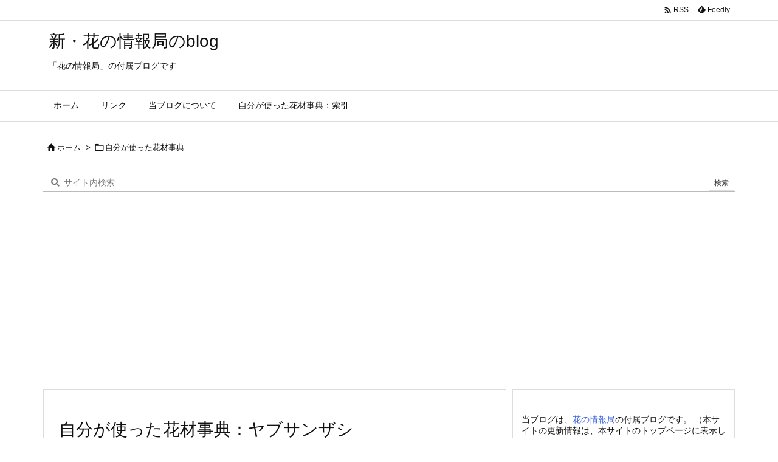

--- FILE ---
content_type: text/html; charset=utf-8
request_url: https://www.google.com/recaptcha/api2/aframe
body_size: 267
content:
<!DOCTYPE HTML><html><head><meta http-equiv="content-type" content="text/html; charset=UTF-8"></head><body><script nonce="DUpOwUMt6gOyRa7dFMzJAw">/** Anti-fraud and anti-abuse applications only. See google.com/recaptcha */ try{var clients={'sodar':'https://pagead2.googlesyndication.com/pagead/sodar?'};window.addEventListener("message",function(a){try{if(a.source===window.parent){var b=JSON.parse(a.data);var c=clients[b['id']];if(c){var d=document.createElement('img');d.src=c+b['params']+'&rc='+(localStorage.getItem("rc::a")?sessionStorage.getItem("rc::b"):"");window.document.body.appendChild(d);sessionStorage.setItem("rc::e",parseInt(sessionStorage.getItem("rc::e")||0)+1);localStorage.setItem("rc::h",'1769123666774');}}}catch(b){}});window.parent.postMessage("_grecaptcha_ready", "*");}catch(b){}</script></body></html>